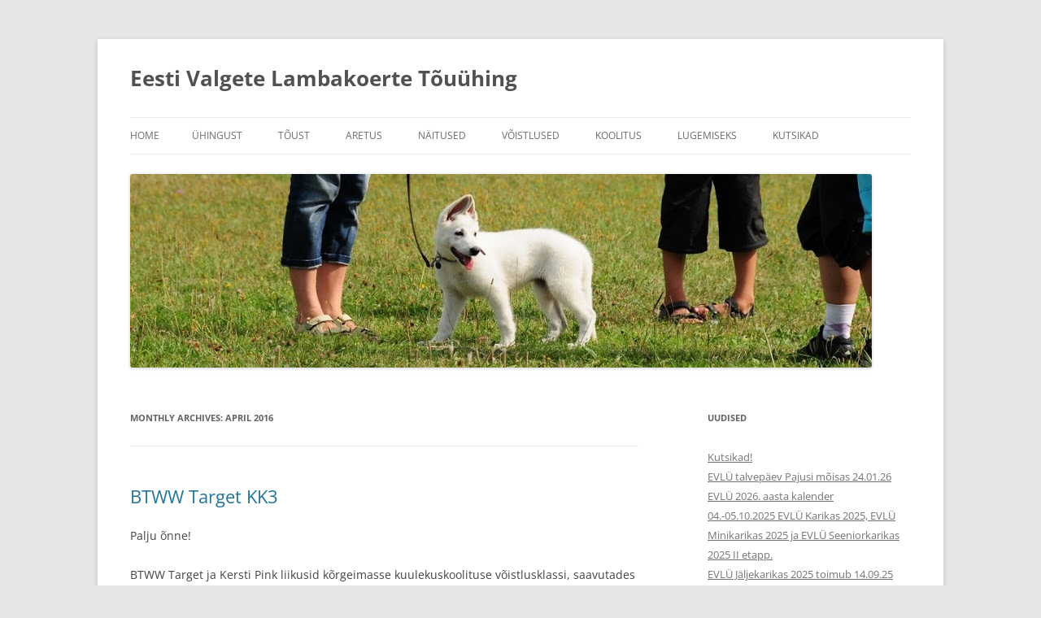

--- FILE ---
content_type: text/html; charset=UTF-8
request_url: https://valgelambakoer.ee/2016/04/
body_size: 11200
content:
<!DOCTYPE html>
<!--[if IE 7]>
<html class="ie ie7" lang="en">
<![endif]-->
<!--[if IE 8]>
<html class="ie ie8" lang="en">
<![endif]-->
<!--[if !(IE 7) & !(IE 8)]><!-->
<html lang="en">
<!--<![endif]-->
<head>
<meta charset="UTF-8" />
<meta name="viewport" content="width=device-width, initial-scale=1.0" />
<title>April | 2016 | Eesti Valgete Lambakoerte Tõuühing</title>
<link rel="profile" href="https://gmpg.org/xfn/11" />
<link rel="pingback" href="https://valgelambakoer.ee/xmlrpc.php">
<!--[if lt IE 9]>
<script src="https://valgelambakoer.ee/wp-content/themes/twentytwelve/js/html5.js?ver=3.7.0" type="text/javascript"></script>
<![endif]-->
<meta name='robots' content='max-image-preview:large' />
	<style>img:is([sizes="auto" i], [sizes^="auto," i]) { contain-intrinsic-size: 3000px 1500px }</style>
	<link rel="alternate" type="application/rss+xml" title="Eesti Valgete Lambakoerte Tõuühing &raquo; Feed" href="https://valgelambakoer.ee/feed/" />
<link rel="alternate" type="application/rss+xml" title="Eesti Valgete Lambakoerte Tõuühing &raquo; Comments Feed" href="https://valgelambakoer.ee/comments/feed/" />
<script type="text/javascript">
/* <![CDATA[ */
window._wpemojiSettings = {"baseUrl":"https:\/\/s.w.org\/images\/core\/emoji\/15.0.3\/72x72\/","ext":".png","svgUrl":"https:\/\/s.w.org\/images\/core\/emoji\/15.0.3\/svg\/","svgExt":".svg","source":{"concatemoji":"https:\/\/valgelambakoer.ee\/wp-includes\/js\/wp-emoji-release.min.js?ver=6.7.2"}};
/*! This file is auto-generated */
!function(i,n){var o,s,e;function c(e){try{var t={supportTests:e,timestamp:(new Date).valueOf()};sessionStorage.setItem(o,JSON.stringify(t))}catch(e){}}function p(e,t,n){e.clearRect(0,0,e.canvas.width,e.canvas.height),e.fillText(t,0,0);var t=new Uint32Array(e.getImageData(0,0,e.canvas.width,e.canvas.height).data),r=(e.clearRect(0,0,e.canvas.width,e.canvas.height),e.fillText(n,0,0),new Uint32Array(e.getImageData(0,0,e.canvas.width,e.canvas.height).data));return t.every(function(e,t){return e===r[t]})}function u(e,t,n){switch(t){case"flag":return n(e,"\ud83c\udff3\ufe0f\u200d\u26a7\ufe0f","\ud83c\udff3\ufe0f\u200b\u26a7\ufe0f")?!1:!n(e,"\ud83c\uddfa\ud83c\uddf3","\ud83c\uddfa\u200b\ud83c\uddf3")&&!n(e,"\ud83c\udff4\udb40\udc67\udb40\udc62\udb40\udc65\udb40\udc6e\udb40\udc67\udb40\udc7f","\ud83c\udff4\u200b\udb40\udc67\u200b\udb40\udc62\u200b\udb40\udc65\u200b\udb40\udc6e\u200b\udb40\udc67\u200b\udb40\udc7f");case"emoji":return!n(e,"\ud83d\udc26\u200d\u2b1b","\ud83d\udc26\u200b\u2b1b")}return!1}function f(e,t,n){var r="undefined"!=typeof WorkerGlobalScope&&self instanceof WorkerGlobalScope?new OffscreenCanvas(300,150):i.createElement("canvas"),a=r.getContext("2d",{willReadFrequently:!0}),o=(a.textBaseline="top",a.font="600 32px Arial",{});return e.forEach(function(e){o[e]=t(a,e,n)}),o}function t(e){var t=i.createElement("script");t.src=e,t.defer=!0,i.head.appendChild(t)}"undefined"!=typeof Promise&&(o="wpEmojiSettingsSupports",s=["flag","emoji"],n.supports={everything:!0,everythingExceptFlag:!0},e=new Promise(function(e){i.addEventListener("DOMContentLoaded",e,{once:!0})}),new Promise(function(t){var n=function(){try{var e=JSON.parse(sessionStorage.getItem(o));if("object"==typeof e&&"number"==typeof e.timestamp&&(new Date).valueOf()<e.timestamp+604800&&"object"==typeof e.supportTests)return e.supportTests}catch(e){}return null}();if(!n){if("undefined"!=typeof Worker&&"undefined"!=typeof OffscreenCanvas&&"undefined"!=typeof URL&&URL.createObjectURL&&"undefined"!=typeof Blob)try{var e="postMessage("+f.toString()+"("+[JSON.stringify(s),u.toString(),p.toString()].join(",")+"));",r=new Blob([e],{type:"text/javascript"}),a=new Worker(URL.createObjectURL(r),{name:"wpTestEmojiSupports"});return void(a.onmessage=function(e){c(n=e.data),a.terminate(),t(n)})}catch(e){}c(n=f(s,u,p))}t(n)}).then(function(e){for(var t in e)n.supports[t]=e[t],n.supports.everything=n.supports.everything&&n.supports[t],"flag"!==t&&(n.supports.everythingExceptFlag=n.supports.everythingExceptFlag&&n.supports[t]);n.supports.everythingExceptFlag=n.supports.everythingExceptFlag&&!n.supports.flag,n.DOMReady=!1,n.readyCallback=function(){n.DOMReady=!0}}).then(function(){return e}).then(function(){var e;n.supports.everything||(n.readyCallback(),(e=n.source||{}).concatemoji?t(e.concatemoji):e.wpemoji&&e.twemoji&&(t(e.twemoji),t(e.wpemoji)))}))}((window,document),window._wpemojiSettings);
/* ]]> */
</script>
<style id='wp-emoji-styles-inline-css' type='text/css'>

	img.wp-smiley, img.emoji {
		display: inline !important;
		border: none !important;
		box-shadow: none !important;
		height: 1em !important;
		width: 1em !important;
		margin: 0 0.07em !important;
		vertical-align: -0.1em !important;
		background: none !important;
		padding: 0 !important;
	}
</style>
<link rel='stylesheet' id='wp-block-library-css' href='https://valgelambakoer.ee/wp-includes/css/dist/block-library/style.min.css?ver=6.7.2' type='text/css' media='all' />
<style id='wp-block-library-theme-inline-css' type='text/css'>
.wp-block-audio :where(figcaption){color:#555;font-size:13px;text-align:center}.is-dark-theme .wp-block-audio :where(figcaption){color:#ffffffa6}.wp-block-audio{margin:0 0 1em}.wp-block-code{border:1px solid #ccc;border-radius:4px;font-family:Menlo,Consolas,monaco,monospace;padding:.8em 1em}.wp-block-embed :where(figcaption){color:#555;font-size:13px;text-align:center}.is-dark-theme .wp-block-embed :where(figcaption){color:#ffffffa6}.wp-block-embed{margin:0 0 1em}.blocks-gallery-caption{color:#555;font-size:13px;text-align:center}.is-dark-theme .blocks-gallery-caption{color:#ffffffa6}:root :where(.wp-block-image figcaption){color:#555;font-size:13px;text-align:center}.is-dark-theme :root :where(.wp-block-image figcaption){color:#ffffffa6}.wp-block-image{margin:0 0 1em}.wp-block-pullquote{border-bottom:4px solid;border-top:4px solid;color:currentColor;margin-bottom:1.75em}.wp-block-pullquote cite,.wp-block-pullquote footer,.wp-block-pullquote__citation{color:currentColor;font-size:.8125em;font-style:normal;text-transform:uppercase}.wp-block-quote{border-left:.25em solid;margin:0 0 1.75em;padding-left:1em}.wp-block-quote cite,.wp-block-quote footer{color:currentColor;font-size:.8125em;font-style:normal;position:relative}.wp-block-quote:where(.has-text-align-right){border-left:none;border-right:.25em solid;padding-left:0;padding-right:1em}.wp-block-quote:where(.has-text-align-center){border:none;padding-left:0}.wp-block-quote.is-large,.wp-block-quote.is-style-large,.wp-block-quote:where(.is-style-plain){border:none}.wp-block-search .wp-block-search__label{font-weight:700}.wp-block-search__button{border:1px solid #ccc;padding:.375em .625em}:where(.wp-block-group.has-background){padding:1.25em 2.375em}.wp-block-separator.has-css-opacity{opacity:.4}.wp-block-separator{border:none;border-bottom:2px solid;margin-left:auto;margin-right:auto}.wp-block-separator.has-alpha-channel-opacity{opacity:1}.wp-block-separator:not(.is-style-wide):not(.is-style-dots){width:100px}.wp-block-separator.has-background:not(.is-style-dots){border-bottom:none;height:1px}.wp-block-separator.has-background:not(.is-style-wide):not(.is-style-dots){height:2px}.wp-block-table{margin:0 0 1em}.wp-block-table td,.wp-block-table th{word-break:normal}.wp-block-table :where(figcaption){color:#555;font-size:13px;text-align:center}.is-dark-theme .wp-block-table :where(figcaption){color:#ffffffa6}.wp-block-video :where(figcaption){color:#555;font-size:13px;text-align:center}.is-dark-theme .wp-block-video :where(figcaption){color:#ffffffa6}.wp-block-video{margin:0 0 1em}:root :where(.wp-block-template-part.has-background){margin-bottom:0;margin-top:0;padding:1.25em 2.375em}
</style>
<style id='classic-theme-styles-inline-css' type='text/css'>
/*! This file is auto-generated */
.wp-block-button__link{color:#fff;background-color:#32373c;border-radius:9999px;box-shadow:none;text-decoration:none;padding:calc(.667em + 2px) calc(1.333em + 2px);font-size:1.125em}.wp-block-file__button{background:#32373c;color:#fff;text-decoration:none}
</style>
<style id='global-styles-inline-css' type='text/css'>
:root{--wp--preset--aspect-ratio--square: 1;--wp--preset--aspect-ratio--4-3: 4/3;--wp--preset--aspect-ratio--3-4: 3/4;--wp--preset--aspect-ratio--3-2: 3/2;--wp--preset--aspect-ratio--2-3: 2/3;--wp--preset--aspect-ratio--16-9: 16/9;--wp--preset--aspect-ratio--9-16: 9/16;--wp--preset--color--black: #000000;--wp--preset--color--cyan-bluish-gray: #abb8c3;--wp--preset--color--white: #fff;--wp--preset--color--pale-pink: #f78da7;--wp--preset--color--vivid-red: #cf2e2e;--wp--preset--color--luminous-vivid-orange: #ff6900;--wp--preset--color--luminous-vivid-amber: #fcb900;--wp--preset--color--light-green-cyan: #7bdcb5;--wp--preset--color--vivid-green-cyan: #00d084;--wp--preset--color--pale-cyan-blue: #8ed1fc;--wp--preset--color--vivid-cyan-blue: #0693e3;--wp--preset--color--vivid-purple: #9b51e0;--wp--preset--color--blue: #21759b;--wp--preset--color--dark-gray: #444;--wp--preset--color--medium-gray: #9f9f9f;--wp--preset--color--light-gray: #e6e6e6;--wp--preset--gradient--vivid-cyan-blue-to-vivid-purple: linear-gradient(135deg,rgba(6,147,227,1) 0%,rgb(155,81,224) 100%);--wp--preset--gradient--light-green-cyan-to-vivid-green-cyan: linear-gradient(135deg,rgb(122,220,180) 0%,rgb(0,208,130) 100%);--wp--preset--gradient--luminous-vivid-amber-to-luminous-vivid-orange: linear-gradient(135deg,rgba(252,185,0,1) 0%,rgba(255,105,0,1) 100%);--wp--preset--gradient--luminous-vivid-orange-to-vivid-red: linear-gradient(135deg,rgba(255,105,0,1) 0%,rgb(207,46,46) 100%);--wp--preset--gradient--very-light-gray-to-cyan-bluish-gray: linear-gradient(135deg,rgb(238,238,238) 0%,rgb(169,184,195) 100%);--wp--preset--gradient--cool-to-warm-spectrum: linear-gradient(135deg,rgb(74,234,220) 0%,rgb(151,120,209) 20%,rgb(207,42,186) 40%,rgb(238,44,130) 60%,rgb(251,105,98) 80%,rgb(254,248,76) 100%);--wp--preset--gradient--blush-light-purple: linear-gradient(135deg,rgb(255,206,236) 0%,rgb(152,150,240) 100%);--wp--preset--gradient--blush-bordeaux: linear-gradient(135deg,rgb(254,205,165) 0%,rgb(254,45,45) 50%,rgb(107,0,62) 100%);--wp--preset--gradient--luminous-dusk: linear-gradient(135deg,rgb(255,203,112) 0%,rgb(199,81,192) 50%,rgb(65,88,208) 100%);--wp--preset--gradient--pale-ocean: linear-gradient(135deg,rgb(255,245,203) 0%,rgb(182,227,212) 50%,rgb(51,167,181) 100%);--wp--preset--gradient--electric-grass: linear-gradient(135deg,rgb(202,248,128) 0%,rgb(113,206,126) 100%);--wp--preset--gradient--midnight: linear-gradient(135deg,rgb(2,3,129) 0%,rgb(40,116,252) 100%);--wp--preset--font-size--small: 13px;--wp--preset--font-size--medium: 20px;--wp--preset--font-size--large: 36px;--wp--preset--font-size--x-large: 42px;--wp--preset--spacing--20: 0.44rem;--wp--preset--spacing--30: 0.67rem;--wp--preset--spacing--40: 1rem;--wp--preset--spacing--50: 1.5rem;--wp--preset--spacing--60: 2.25rem;--wp--preset--spacing--70: 3.38rem;--wp--preset--spacing--80: 5.06rem;--wp--preset--shadow--natural: 6px 6px 9px rgba(0, 0, 0, 0.2);--wp--preset--shadow--deep: 12px 12px 50px rgba(0, 0, 0, 0.4);--wp--preset--shadow--sharp: 6px 6px 0px rgba(0, 0, 0, 0.2);--wp--preset--shadow--outlined: 6px 6px 0px -3px rgba(255, 255, 255, 1), 6px 6px rgba(0, 0, 0, 1);--wp--preset--shadow--crisp: 6px 6px 0px rgba(0, 0, 0, 1);}:where(.is-layout-flex){gap: 0.5em;}:where(.is-layout-grid){gap: 0.5em;}body .is-layout-flex{display: flex;}.is-layout-flex{flex-wrap: wrap;align-items: center;}.is-layout-flex > :is(*, div){margin: 0;}body .is-layout-grid{display: grid;}.is-layout-grid > :is(*, div){margin: 0;}:where(.wp-block-columns.is-layout-flex){gap: 2em;}:where(.wp-block-columns.is-layout-grid){gap: 2em;}:where(.wp-block-post-template.is-layout-flex){gap: 1.25em;}:where(.wp-block-post-template.is-layout-grid){gap: 1.25em;}.has-black-color{color: var(--wp--preset--color--black) !important;}.has-cyan-bluish-gray-color{color: var(--wp--preset--color--cyan-bluish-gray) !important;}.has-white-color{color: var(--wp--preset--color--white) !important;}.has-pale-pink-color{color: var(--wp--preset--color--pale-pink) !important;}.has-vivid-red-color{color: var(--wp--preset--color--vivid-red) !important;}.has-luminous-vivid-orange-color{color: var(--wp--preset--color--luminous-vivid-orange) !important;}.has-luminous-vivid-amber-color{color: var(--wp--preset--color--luminous-vivid-amber) !important;}.has-light-green-cyan-color{color: var(--wp--preset--color--light-green-cyan) !important;}.has-vivid-green-cyan-color{color: var(--wp--preset--color--vivid-green-cyan) !important;}.has-pale-cyan-blue-color{color: var(--wp--preset--color--pale-cyan-blue) !important;}.has-vivid-cyan-blue-color{color: var(--wp--preset--color--vivid-cyan-blue) !important;}.has-vivid-purple-color{color: var(--wp--preset--color--vivid-purple) !important;}.has-black-background-color{background-color: var(--wp--preset--color--black) !important;}.has-cyan-bluish-gray-background-color{background-color: var(--wp--preset--color--cyan-bluish-gray) !important;}.has-white-background-color{background-color: var(--wp--preset--color--white) !important;}.has-pale-pink-background-color{background-color: var(--wp--preset--color--pale-pink) !important;}.has-vivid-red-background-color{background-color: var(--wp--preset--color--vivid-red) !important;}.has-luminous-vivid-orange-background-color{background-color: var(--wp--preset--color--luminous-vivid-orange) !important;}.has-luminous-vivid-amber-background-color{background-color: var(--wp--preset--color--luminous-vivid-amber) !important;}.has-light-green-cyan-background-color{background-color: var(--wp--preset--color--light-green-cyan) !important;}.has-vivid-green-cyan-background-color{background-color: var(--wp--preset--color--vivid-green-cyan) !important;}.has-pale-cyan-blue-background-color{background-color: var(--wp--preset--color--pale-cyan-blue) !important;}.has-vivid-cyan-blue-background-color{background-color: var(--wp--preset--color--vivid-cyan-blue) !important;}.has-vivid-purple-background-color{background-color: var(--wp--preset--color--vivid-purple) !important;}.has-black-border-color{border-color: var(--wp--preset--color--black) !important;}.has-cyan-bluish-gray-border-color{border-color: var(--wp--preset--color--cyan-bluish-gray) !important;}.has-white-border-color{border-color: var(--wp--preset--color--white) !important;}.has-pale-pink-border-color{border-color: var(--wp--preset--color--pale-pink) !important;}.has-vivid-red-border-color{border-color: var(--wp--preset--color--vivid-red) !important;}.has-luminous-vivid-orange-border-color{border-color: var(--wp--preset--color--luminous-vivid-orange) !important;}.has-luminous-vivid-amber-border-color{border-color: var(--wp--preset--color--luminous-vivid-amber) !important;}.has-light-green-cyan-border-color{border-color: var(--wp--preset--color--light-green-cyan) !important;}.has-vivid-green-cyan-border-color{border-color: var(--wp--preset--color--vivid-green-cyan) !important;}.has-pale-cyan-blue-border-color{border-color: var(--wp--preset--color--pale-cyan-blue) !important;}.has-vivid-cyan-blue-border-color{border-color: var(--wp--preset--color--vivid-cyan-blue) !important;}.has-vivid-purple-border-color{border-color: var(--wp--preset--color--vivid-purple) !important;}.has-vivid-cyan-blue-to-vivid-purple-gradient-background{background: var(--wp--preset--gradient--vivid-cyan-blue-to-vivid-purple) !important;}.has-light-green-cyan-to-vivid-green-cyan-gradient-background{background: var(--wp--preset--gradient--light-green-cyan-to-vivid-green-cyan) !important;}.has-luminous-vivid-amber-to-luminous-vivid-orange-gradient-background{background: var(--wp--preset--gradient--luminous-vivid-amber-to-luminous-vivid-orange) !important;}.has-luminous-vivid-orange-to-vivid-red-gradient-background{background: var(--wp--preset--gradient--luminous-vivid-orange-to-vivid-red) !important;}.has-very-light-gray-to-cyan-bluish-gray-gradient-background{background: var(--wp--preset--gradient--very-light-gray-to-cyan-bluish-gray) !important;}.has-cool-to-warm-spectrum-gradient-background{background: var(--wp--preset--gradient--cool-to-warm-spectrum) !important;}.has-blush-light-purple-gradient-background{background: var(--wp--preset--gradient--blush-light-purple) !important;}.has-blush-bordeaux-gradient-background{background: var(--wp--preset--gradient--blush-bordeaux) !important;}.has-luminous-dusk-gradient-background{background: var(--wp--preset--gradient--luminous-dusk) !important;}.has-pale-ocean-gradient-background{background: var(--wp--preset--gradient--pale-ocean) !important;}.has-electric-grass-gradient-background{background: var(--wp--preset--gradient--electric-grass) !important;}.has-midnight-gradient-background{background: var(--wp--preset--gradient--midnight) !important;}.has-small-font-size{font-size: var(--wp--preset--font-size--small) !important;}.has-medium-font-size{font-size: var(--wp--preset--font-size--medium) !important;}.has-large-font-size{font-size: var(--wp--preset--font-size--large) !important;}.has-x-large-font-size{font-size: var(--wp--preset--font-size--x-large) !important;}
:where(.wp-block-post-template.is-layout-flex){gap: 1.25em;}:where(.wp-block-post-template.is-layout-grid){gap: 1.25em;}
:where(.wp-block-columns.is-layout-flex){gap: 2em;}:where(.wp-block-columns.is-layout-grid){gap: 2em;}
:root :where(.wp-block-pullquote){font-size: 1.5em;line-height: 1.6;}
</style>
<link rel='stylesheet' id='twentytwelve-fonts-css' href='https://valgelambakoer.ee/wp-content/themes/twentytwelve/fonts/font-open-sans.css?ver=20230328' type='text/css' media='all' />
<link rel='stylesheet' id='twentytwelve-style-css' href='https://valgelambakoer.ee/wp-content/themes/twentytwelve/style.css?ver=20241112' type='text/css' media='all' />
<link rel='stylesheet' id='twentytwelve-block-style-css' href='https://valgelambakoer.ee/wp-content/themes/twentytwelve/css/blocks.css?ver=20240812' type='text/css' media='all' />
<!--[if lt IE 9]>
<link rel='stylesheet' id='twentytwelve-ie-css' href='https://valgelambakoer.ee/wp-content/themes/twentytwelve/css/ie.css?ver=20240722' type='text/css' media='all' />
<![endif]-->
<script type="text/javascript" src="https://valgelambakoer.ee/wp-includes/js/jquery/jquery.min.js?ver=3.7.1" id="jquery-core-js"></script>
<script type="text/javascript" src="https://valgelambakoer.ee/wp-includes/js/jquery/jquery-migrate.min.js?ver=3.4.1" id="jquery-migrate-js"></script>
<script type="text/javascript" src="https://valgelambakoer.ee/wp-content/themes/twentytwelve/js/navigation.js?ver=20141205" id="twentytwelve-navigation-js" defer="defer" data-wp-strategy="defer"></script>
<link rel="https://api.w.org/" href="https://valgelambakoer.ee/wp-json/" /><link rel="EditURI" type="application/rsd+xml" title="RSD" href="https://valgelambakoer.ee/xmlrpc.php?rsd" />
<meta name="generator" content="WordPress 6.7.2" />
</head>

<body class="archive date wp-embed-responsive custom-font-enabled">
<div id="page" class="hfeed site">
	<header id="masthead" class="site-header">
		<hgroup>
			<h1 class="site-title"><a href="https://valgelambakoer.ee/" rel="home">Eesti Valgete Lambakoerte Tõuühing</a></h1>
			<h2 class="site-description"></h2>
		</hgroup>

		<nav id="site-navigation" class="main-navigation">
			<button class="menu-toggle">Menu</button>
			<a class="assistive-text" href="#content">Skip to content</a>
			<div class="nav-menu"><ul>
<li ><a href="https://valgelambakoer.ee/">Home</a></li><li class="page_item page-item-2 page_item_has_children"><a href="https://valgelambakoer.ee/demoleht/">ÜHINGUST</a>
<ul class='children'>
	<li class="page_item page-item-48"><a href="https://valgelambakoer.ee/demoleht/kontaktid/">Kontaktid</a></li>
	<li class="page_item page-item-50"><a href="https://valgelambakoer.ee/demoleht/liikmed/">Liikmed</a></li>
	<li class="page_item page-item-52"><a href="https://valgelambakoer.ee/demoleht/liikmeks-astumine/">Liikmeks astumine</a></li>
	<li class="page_item page-item-3690"><a href="https://valgelambakoer.ee/demoleht/malestame/">MÄLESTAME</a></li>
	<li class="page_item page-item-57"><a href="https://valgelambakoer.ee/demoleht/sponsor-hills-science-plan/">Sponsor &#8211; Farimina</a></li>
	<li class="page_item page-item-355"><a href="https://valgelambakoer.ee/demoleht/uhingu-pohikiri/">Ühingu põhikiri</a></li>
	<li class="page_item page-item-54"><a href="https://valgelambakoer.ee/demoleht/liikmemaks/">Liikme eelised</a></li>
	<li class="page_item page-item-1465"><a href="https://valgelambakoer.ee/demoleht/liikmemaks-2/">Liikmemaks</a></li>
	<li class="page_item page-item-1517"><a href="https://valgelambakoer.ee/demoleht/kasulikud-lingid/">Kasulikud lingid</a></li>
</ul>
</li>
<li class="page_item page-item-21 page_item_has_children"><a href="https://valgelambakoer.ee/toust/">TÕUST</a>
<ul class='children'>
	<li class="page_item page-item-44"><a href="https://valgelambakoer.ee/toust/tou-ajalugu/">Tõu ajalugu</a></li>
	<li class="page_item page-item-31"><a href="https://valgelambakoer.ee/toust/toustandard/">Tõustandard</a></li>
</ul>
</li>
<li class="page_item page-item-42 page_item_has_children"><a href="https://valgelambakoer.ee/aretus/">ARETUS</a>
<ul class='children'>
	<li class="page_item page-item-61"><a href="https://valgelambakoer.ee/aretus/aretusnouded/">Aretusnõuded</a></li>
	<li class="page_item page-item-5696"><a href="https://valgelambakoer.ee/aretus/kennelid/">KENNELID</a></li>
	<li class="page_item page-item-2298"><a href="https://valgelambakoer.ee/aretus/paberitega-voi-paberiteta-kutsikas/">Paberitega või paberiteta kutsikas</a></li>
	<li class="page_item page-item-2986 page_item_has_children"><a href="https://valgelambakoer.ee/aretus/aretsueeskiri/">Aretuseeskiri</a>
	<ul class='children'>
		<li class="page_item page-item-6653"><a href="https://valgelambakoer.ee/aretus/aretsueeskiri/aretuseeskiri-2023-2028/">Aretuseeskiri 2023 &#8211; 2028</a></li>
		<li class="page_item page-item-2990"><a href="https://valgelambakoer.ee/aretus/aretsueeskiri/aretsueeskiri-2018-2022/">Aretsueeskiri 2018 &#8211; 2022</a></li>
		<li class="page_item page-item-2988"><a href="https://valgelambakoer.ee/aretus/aretsueeskiri/aretsueeskiri-2013-2017/">Aretsueeskiri 2013 &#8211; 2017</a></li>
	</ul>
</li>
</ul>
</li>
<li class="page_item page-item-369 page_item_has_children"><a href="https://valgelambakoer.ee/naitused/">NÄITUSED</a>
<ul class='children'>
	<li class="page_item page-item-736"><a href="https://valgelambakoer.ee/naitused/tsempionid/">Tšempionid</a></li>
	<li class="page_item page-item-646 page_item_has_children"><a href="https://valgelambakoer.ee/naitused/erinaitus-evlu-klubi-voitja/">Erinäitus EVLÜ KLUBI VÕITJA</a>
	<ul class='children'>
		<li class="page_item page-item-6822"><a href="https://valgelambakoer.ee/naitused/erinaitus-evlu-klubi-voitja/evlu-klubi-voitja-2023/">EVLÜ Klubi Võitja 2023</a></li>
		<li class="page_item page-item-7192"><a href="https://valgelambakoer.ee/naitused/erinaitus-evlu-klubi-voitja/klubi-voitja-2024/">EVLÜ KLUBI VÕITJA 2024</a></li>
		<li class="page_item page-item-7890"><a href="https://valgelambakoer.ee/naitused/erinaitus-evlu-klubi-voitja/evlu-klubi-voitja-2025/">EVLÜ Klubi Võitja 2025</a></li>
		<li class="page_item page-item-6015"><a href="https://valgelambakoer.ee/naitused/erinaitus-evlu-klubi-voitja/evlu-klubi-voitja-2022/">EVLÜ KLUBI VÕITJA 2022</a></li>
		<li class="page_item page-item-738"><a href="https://valgelambakoer.ee/naitused/erinaitus-evlu-klubi-voitja/klubi-voitjad/">Klubi võitjad</a></li>
	</ul>
</li>
</ul>
</li>
<li class="page_item page-item-371 page_item_has_children"><a href="https://valgelambakoer.ee/voistlused/">VÕISTLUSED</a>
<ul class='children'>
	<li class="page_item page-item-5541 page_item_has_children"><a href="https://valgelambakoer.ee/voistlused/jaljekarikas/">JÄLJEKARIKAS</a>
	<ul class='children'>
		<li class="page_item page-item-7985"><a href="https://valgelambakoer.ee/voistlused/jaljekarikas/jaljekarikas-2025/">Jäljekarikas 2025</a></li>
		<li class="page_item page-item-7626"><a href="https://valgelambakoer.ee/voistlused/jaljekarikas/jaljekuningad/">JÄLJEKUNINGAD</a></li>
		<li class="page_item page-item-7187"><a href="https://valgelambakoer.ee/voistlused/jaljekarikas/jaljekarikas-2024/">JÄLJEKARIKAS 2024</a></li>
	</ul>
</li>
	<li class="page_item page-item-7768"><a href="https://valgelambakoer.ee/voistlused/pjk-meister/">PJK Meister</a></li>
	<li class="page_item page-item-4304"><a href="https://valgelambakoer.ee/voistlused/rallikuulekus/">Rallikuulekus</a></li>
	<li class="page_item page-item-4302"><a href="https://valgelambakoer.ee/voistlused/veokoerasport/">Veokoerasport</a></li>
	<li class="page_item page-item-706 page_item_has_children"><a href="https://valgelambakoer.ee/voistlused/karikasari/">KARIKASARI</a>
	<ul class='children'>
		<li class="page_item page-item-7749"><a href="https://valgelambakoer.ee/voistlused/karikasari/karikasari-2025/">Karikasari 2025</a></li>
		<li class="page_item page-item-709"><a href="https://valgelambakoer.ee/voistlused/karikasari/evlu-karikas-statuut/">EVLÜ KARIKAS statuut</a></li>
		<li class="page_item page-item-7185"><a href="https://valgelambakoer.ee/voistlused/karikasari/karikasari-2024/">KARIKASARI 2024</a></li>
		<li class="page_item page-item-712"><a href="https://valgelambakoer.ee/voistlused/karikasari/evlu-minikarikas-statuut/">EVLÜ MINIKARIKAS statuut</a></li>
		<li class="page_item page-item-2312"><a href="https://valgelambakoer.ee/voistlused/karikasari/evlu-seeniorkarikas-statuut/">EVLÜ Seeniorkarikas statuut</a></li>
		<li class="page_item page-item-1348"><a href="https://valgelambakoer.ee/voistlused/karikasari/evlu-valged-voitjad/">EVLÜ Valged Võitjad</a></li>
	</ul>
</li>
	<li class="page_item page-item-1036 page_item_has_children"><a href="https://valgelambakoer.ee/voistlused/sk-meister/">SK MEISTER</a>
	<ul class='children'>
		<li class="page_item page-item-1405"><a href="https://valgelambakoer.ee/voistlused/sk-meister/sk-meistrid/">EVLÜ SK MEISTRID</a></li>
		<li class="page_item page-item-1038"><a href="https://valgelambakoer.ee/voistlused/sk-meister/sk-meister-statuut/">SK MEISTER statuut</a></li>
	</ul>
</li>
	<li class="page_item page-item-1043 page_item_has_children"><a href="https://valgelambakoer.ee/voistlused/hobijalje-meister/">HOBIJÄLJE MEISTER</a>
	<ul class='children'>
		<li class="page_item page-item-7916"><a href="https://valgelambakoer.ee/voistlused/hobijalje-meister/evlu-hobijalje-meister-2025/">EVLÜ Hobijälje Meister 2025</a></li>
		<li class="page_item page-item-6165"><a href="https://valgelambakoer.ee/voistlused/hobijalje-meister/evlu-hobijalje-meistrid/">EVLÜ Hobijälje Meistrid</a></li>
		<li class="page_item page-item-7189"><a href="https://valgelambakoer.ee/voistlused/hobijalje-meister/hobijalje-meister-2024/">HOBIJÄLJE MEISTER 2024</a></li>
		<li class="page_item page-item-1045"><a href="https://valgelambakoer.ee/voistlused/hobijalje-meister/hobijalje-meister-statuut/">HOBIJÄLJE MEISTER statuut</a></li>
	</ul>
</li>
	<li class="page_item page-item-1351"><a href="https://valgelambakoer.ee/voistlused/ipo-fh-mm-2015/">IPO-FH-MM 2015</a></li>
</ul>
</li>
<li class="page_item page-item-246 page_item_has_children"><a href="https://valgelambakoer.ee/koolitus/">KOOLITUS</a>
<ul class='children'>
	<li class="page_item page-item-250 page_item_has_children"><a href="https://valgelambakoer.ee/koolitus/eeskirjad-ja-juhendid/">Eeskirjad ja juhendid</a>
	<ul class='children'>
		<li class="page_item page-item-5537"><a href="https://valgelambakoer.ee/koolitus/eeskirjad-ja-juhendid/evlu-jaljekarikas-statuut/">EVLÜ JÄLJEKARIKA STATUUT</a></li>
		<li class="page_item page-item-7791"><a href="https://valgelambakoer.ee/koolitus/eeskirjad-ja-juhendid/evlu-pjk-meister-statuut/">EVLÜ PJK Meister statuut</a></li>
		<li class="page_item page-item-2708"><a href="https://valgelambakoer.ee/koolitus/eeskirjad-ja-juhendid/hobijalje-statuut/">Hobijälje statuut</a></li>
		<li class="page_item page-item-1683"><a href="https://valgelambakoer.ee/koolitus/eeskirjad-ja-juhendid/noorkoerte-kuulekuse-eeskiri/">Noorkoerte kuulekuse eeskiri</a></li>
		<li class="page_item page-item-2314"><a href="https://valgelambakoer.ee/koolitus/eeskirjad-ja-juhendid/seeniorkarika-voistlusjuhend/">Seeniorkarika võistlusjuhend</a></li>
	</ul>
</li>
	<li class="page_item page-item-254"><a href="https://valgelambakoer.ee/koolitus/koolitajate-andmed/">Koolitajate andmed</a></li>
	<li class="page_item page-item-2192"><a href="https://valgelambakoer.ee/koolitus/uhingu-liikmetest-koolitajad/">Ühingu liikmetest koolitajad</a></li>
</ul>
</li>
<li class="page_item page-item-2981 page_item_has_children"><a href="https://valgelambakoer.ee/lugemiseks/">Lugemiseks</a>
<ul class='children'>
	<li class="page_item page-item-2983"><a href="https://valgelambakoer.ee/lugemiseks/see-ei-olnud-plaan-vaid-unistus/">See ei olnud plaan, vaid unistus</a></li>
</ul>
</li>
<li class="page_item page-item-367 page_item_has_children"><a href="https://valgelambakoer.ee/kutsikad/">KUTSIKAD</a>
<ul class='children'>
	<li class="page_item page-item-2300"><a href="https://valgelambakoer.ee/kutsikad/paberitega-voi-paberiteta-kutsikas/">Paberitega või paberiteta kutsikas</a></li>
</ul>
</li>
</ul></div>
		</nav><!-- #site-navigation -->

				<a href="https://valgelambakoer.ee/"><img src="https://valgelambakoer.ee/wp-content/uploads/2015/11/cropped-DSC_2636.jpg" width="912" height="238" alt="Eesti Valgete Lambakoerte Tõuühing" class="header-image" srcset="https://valgelambakoer.ee/wp-content/uploads/2015/11/cropped-DSC_2636.jpg 912w, https://valgelambakoer.ee/wp-content/uploads/2015/11/cropped-DSC_2636-300x78.jpg 300w, https://valgelambakoer.ee/wp-content/uploads/2015/11/cropped-DSC_2636-624x163.jpg 624w" sizes="(max-width: 912px) 100vw, 912px" decoding="async" fetchpriority="high" /></a>
			</header><!-- #masthead -->

	<div id="main" class="wrapper">

	<section id="primary" class="site-content">
		<div id="content" role="main">

					<header class="archive-header">
				<h1 class="archive-title">
				Monthly Archives: <span>April 2016</span>				</h1>
			</header><!-- .archive-header -->

			
	<article id="post-1739" class="post-1739 post type-post status-publish format-standard hentry category-voistlused tag-kuulekuskoolitus tag-voistlused">
				<header class="entry-header">
			
						<h1 class="entry-title">
				<a href="https://valgelambakoer.ee/2016/04/30/1739/" rel="bookmark">BTWW Target KK3</a>
			</h1>
								</header><!-- .entry-header -->

				<div class="entry-content">
			<p>Palju õnne!</p>
<p>BTWW Target ja Kersti Pink liikusid kõrgeimasse kuulekuskoolituse võistlusklassi, saavutades 30.04.2016 Kuressaares koerteklubi Aktiiv kuulekuskoolituse võistlusel KK3 klassis 2.koha. Kohtunik oli Kaja Koor.</p>
<p><a href="http://valgelambakoer.ee/wp-content/uploads/2016/04/13103400_963226643795769_1538103549756054421_n.jpg"><img decoding="async" class="alignnone size-medium wp-image-1740" src="http://valgelambakoer.ee/wp-content/uploads/2016/04/13103400_963226643795769_1538103549756054421_n-300x225.jpg" alt="13103400_963226643795769_1538103549756054421_n" width="300" height="225" srcset="https://valgelambakoer.ee/wp-content/uploads/2016/04/13103400_963226643795769_1538103549756054421_n-300x225.jpg 300w, https://valgelambakoer.ee/wp-content/uploads/2016/04/13103400_963226643795769_1538103549756054421_n-624x468.jpg 624w, https://valgelambakoer.ee/wp-content/uploads/2016/04/13103400_963226643795769_1538103549756054421_n.jpg 960w" sizes="(max-width: 300px) 100vw, 300px" /></a></p>
					</div><!-- .entry-content -->
		
		<footer class="entry-meta">
			This entry was posted in <a href="https://valgelambakoer.ee/category/voistlused/" rel="category tag">Võistlused</a> and tagged <a href="https://valgelambakoer.ee/tag/kuulekuskoolitus/" rel="tag">kuulekuskoolitus</a>, <a href="https://valgelambakoer.ee/tag/voistlused/" rel="tag">võistlused</a> on <a href="https://valgelambakoer.ee/2016/04/30/1739/" title="10:22" rel="bookmark"><time class="entry-date" datetime="2016-04-30T22:22:35+03:00">30. Apr 2016</time></a><span class="by-author"> by <span class="author vcard"><a class="url fn n" href="https://valgelambakoer.ee/author/kadi/" title="View all posts by Kadi Kreis" rel="author">Kadi Kreis</a></span></span>.								</footer><!-- .entry-meta -->
	</article><!-- #post -->

	<article id="post-1731" class="post-1731 post type-post status-publish format-standard hentry category-uudised category-voistlused tag-maa-ala-otsing tag-voistlused">
				<header class="entry-header">
			
						<h1 class="entry-title">
				<a href="https://valgelambakoer.ee/2016/04/24/eesti-meitrivoistlused-maa-ala-otsingus/" rel="bookmark">Eesti Meitrivõistlused maa-ala otsingus</a>
			</h1>
								</header><!-- .entry-header -->

				<div class="entry-content">
			<div class="" data-block="true" data-editor="f3ijd" data-offset-key="1uh4q-0-0">
<div class="_1mf _1mj" data-offset-key="1uh4q-0-0">23.-24.aprill 2016 toimusid esimesed Eesti Meistrivõistlused maa-ala otsingus.</div>
<div class="_1mf _1mj" data-offset-key="1uh4q-0-0">White Gold Dream Alfix ja Margot Luukas pälvisid 5. koha tulemusega RH-FL B, 252 punkti ja hinde &#8220;hea&#8221;. Kohtunik oli Marko Brucan Sloveeniast.</div>
<div class="_1mf _1mj" data-offset-key="1uh4q-0-0">Palju õnne!</div>
<div class="_1mf _1mj" data-offset-key="1uh4q-0-0"></div>
</div>
<div class="_1mf _1mj" data-offset-key="1uh4q-0-0"><a href="http://valgelambakoer.ee/wp-content/uploads/2016/04/13071833_952096404843435_3617816530091389142_o.jpg"><img decoding="async" class="alignnone size-medium wp-image-1732" src="http://valgelambakoer.ee/wp-content/uploads/2016/04/13071833_952096404843435_3617816530091389142_o-300x199.jpg" alt="13071833_952096404843435_3617816530091389142_o" width="300" height="199" srcset="https://valgelambakoer.ee/wp-content/uploads/2016/04/13071833_952096404843435_3617816530091389142_o-300x199.jpg 300w, https://valgelambakoer.ee/wp-content/uploads/2016/04/13071833_952096404843435_3617816530091389142_o-1024x680.jpg 1024w, https://valgelambakoer.ee/wp-content/uploads/2016/04/13071833_952096404843435_3617816530091389142_o-624x415.jpg 624w, https://valgelambakoer.ee/wp-content/uploads/2016/04/13071833_952096404843435_3617816530091389142_o.jpg 1600w" sizes="(max-width: 300px) 100vw, 300px" /></a></div>
<p>&nbsp;</p>
					</div><!-- .entry-content -->
		
		<footer class="entry-meta">
			This entry was posted in <a href="https://valgelambakoer.ee/category/uudised/" rel="category tag">Uudised</a>, <a href="https://valgelambakoer.ee/category/voistlused/" rel="category tag">Võistlused</a> and tagged <a href="https://valgelambakoer.ee/tag/maa-ala-otsing/" rel="tag">maa-ala otsing</a>, <a href="https://valgelambakoer.ee/tag/voistlused/" rel="tag">võistlused</a> on <a href="https://valgelambakoer.ee/2016/04/24/eesti-meitrivoistlused-maa-ala-otsingus/" title="09:16" rel="bookmark"><time class="entry-date" datetime="2016-04-24T21:16:36+03:00">24. Apr 2016</time></a><span class="by-author"> by <span class="author vcard"><a class="url fn n" href="https://valgelambakoer.ee/author/kadi/" title="View all posts by Kadi Kreis" rel="author">Kadi Kreis</a></span></span>.								</footer><!-- .entry-meta -->
	</article><!-- #post -->

	<article id="post-1690" class="post-1690 post type-post status-publish format-standard hentry category-karikasari category-uudised tag-evlu tag-karikasari tag-voistlused">
				<header class="entry-header">
			
						<h1 class="entry-title">
				<a href="https://valgelambakoer.ee/2016/04/22/algab-registreerimine-evlu-karikasarja-1-etapile/" rel="bookmark">Algab registreerimine EVLÜ karikasarja 1. etapile!</a>
			</h1>
								</header><!-- .entry-header -->

				<div class="entry-content">
			<p><b>EVLÜ Karikas ja Minikarikas 2016 aasta I etapp.</b></p>
<p><b>Toimumisaeg</b><span style="font-weight: 400;">: 07.05.2016 a. algusega kell 11.00</span></p>
<p><b>Toimumiskoht</b><span style="font-weight: 400;">: Tartumaa, Kärkna, Eesti Koeraspordiliidu uus treeningplats. <span style="color: #ff0000;"><a style="color: #ff0000;" href="https://drive.google.com/open?id=1xff-ODkFTaVOIf5BU9MYjU8n0SI&amp;usp=sharing">KAART</a></span></span></p>
<p><span style="color: #ff0000;">Kärkna platsi asukoht on muutunud. <span style="color: #000000;">Uus plats asub Võibla-Erala teel.</span></span></p>
<p><b>Võistlusklassid</b><span style="font-weight: 400;">: KK1, KK2, KK3. </span><span style="font-weight: 400;">Noorkoerte kuulekus astmetes 1, 2 ja 3 <a href="http://valgelambakoer.ee/koolitus/eeskirjad-ja-juhendid/noorkoerte-kuulekuse-eeskiri/">(EESKIRI)</a>.</span></p>
<p><b>Kohtunik</b><span style="font-weight: 400;">: Marika Mikk</span></p>
<p><b>Osalustasud:</b></p>
<p><b>Karikas</b><span style="font-weight: 400;">: EVLÜ liikmele 14 eurot, mitteliikmele 19 eurot.</span></p>
<p><b>Minikarikas</b><span style="font-weight: 400;">: EVLÜ liikmele 5 eurot, mitteliikmele 10 eurot</span></p>
<p><a href="http://valgelambakoer.ee/wp-content/uploads/2015/11/cropped-DSC_2565.jpg"><img loading="lazy" decoding="async" class="alignnone size-medium wp-image-859" src="http://valgelambakoer.ee/wp-content/uploads/2015/11/cropped-DSC_2565-300x78.jpg" alt="cropped-DSC_2565.jpg" width="300" height="78" srcset="https://valgelambakoer.ee/wp-content/uploads/2015/11/cropped-DSC_2565-300x78.jpg 300w, https://valgelambakoer.ee/wp-content/uploads/2015/11/cropped-DSC_2565-624x163.jpg 624w, https://valgelambakoer.ee/wp-content/uploads/2015/11/cropped-DSC_2565.jpg 912w" sizes="auto, (max-width: 300px) 100vw, 300px" /></a></p>
<p><b>Registreerimine EVLÜ Karikale</b><span style="font-weight: 400;">: 30.03 &#8211; 30.04.2016.  </span>Registreerimine on lõppenud!</p>
<p><b>Registreerimine EVLÜ Minikarikale</b><span style="font-weight: 400;">: <span style="font-weight: 400;">30.03 &#8211; 30.04.2016. Registreerimine on lõppenud!</span></span></p>
<p><b>Info:</b><span style="font-weight: 400;"> Kadi Kreis, tel 5285 701, </span><span style="font-weight: 400;">kadi.kreis@gmail.com</span></p>
<p>NB!!! KÕIKIDEL KOERTEL PEAB OLEMA KAASAS VET PASS JA SELLES KEHTIVAD VAKTSINEERIMISED! Vaktsineerimisnõuded asuvad <a href="http://kennelliit.ee/wp-content/uploads/2013/11/lisa_2_ekl_poolt_tunnustatud_yritustel_osalemisek.pdf">SIIN.</a></p>
<p><span style="font-weight: 400;">JOOKSUAJAGA EMASED SAAVAD OSALEDA VIIMASTENA!</span></p>
<p><b>Auhindadega toetab Hill&#8217;s Science Plan!</b></p>
					</div><!-- .entry-content -->
		
		<footer class="entry-meta">
			This entry was posted in <a href="https://valgelambakoer.ee/category/karikasari/" rel="category tag">Karikasari</a>, <a href="https://valgelambakoer.ee/category/uudised/" rel="category tag">Uudised</a> and tagged <a href="https://valgelambakoer.ee/tag/evlu/" rel="tag">EVLÜ</a>, <a href="https://valgelambakoer.ee/tag/karikasari/" rel="tag">karikasari</a>, <a href="https://valgelambakoer.ee/tag/voistlused/" rel="tag">võistlused</a> on <a href="https://valgelambakoer.ee/2016/04/22/algab-registreerimine-evlu-karikasarja-1-etapile/" title="08:09" rel="bookmark"><time class="entry-date" datetime="2016-04-22T20:09:49+03:00">22. Apr 2016</time></a><span class="by-author"> by <span class="author vcard"><a class="url fn n" href="https://valgelambakoer.ee/author/kadi/" title="View all posts by Kadi Kreis" rel="author">Kadi Kreis</a></span></span>.								</footer><!-- .entry-meta -->
	</article><!-- #post -->

	<article id="post-1722" class="post-1722 post type-post status-publish format-standard hentry category-voistlused tag-agility tag-voistlused">
				<header class="entry-header">
			
						<h1 class="entry-title">
				<a href="https://valgelambakoer.ee/2016/04/22/btww-target-saavutas-agilityvoistlustel-2-koha/" rel="bookmark">BTWW Target saavutas agilityvõistlustel 2. koha</a>
			</h1>
								</header><!-- .entry-header -->

				<div class="entry-content">
			<p>21.04.2016 saavutasid Born To Win White TARGET ja Kersti Pink Saaremaal Koerteklubi Aktiiv Agility Kevadkarika II etapil algajate võistlusklassis 2.koha.</p>
<p>Algajate võistlus koosnes kahest hüpperajast, paremusjärjestus kahe raja kokkuvõttes. Osalejaid oli algajate klassis kokku 11.</p>
<p><a href="http://valgelambakoer.ee/wp-content/uploads/2016/04/Aktiivi-AG-Kevadkarika-II-etapp-21.04.2016-Algajate-klassis-TARI-2.koht_.jpg"><img loading="lazy" decoding="async" class="alignnone size-medium wp-image-1723" src="http://valgelambakoer.ee/wp-content/uploads/2016/04/Aktiivi-AG-Kevadkarika-II-etapp-21.04.2016-Algajate-klassis-TARI-2.koht_-300x225.jpg" alt="Aktiivi AG Kevadkarika II etapp 21.04.2016 Algajate klassis TARI 2.koht" width="300" height="225" srcset="https://valgelambakoer.ee/wp-content/uploads/2016/04/Aktiivi-AG-Kevadkarika-II-etapp-21.04.2016-Algajate-klassis-TARI-2.koht_-300x225.jpg 300w, https://valgelambakoer.ee/wp-content/uploads/2016/04/Aktiivi-AG-Kevadkarika-II-etapp-21.04.2016-Algajate-klassis-TARI-2.koht_-624x468.jpg 624w, https://valgelambakoer.ee/wp-content/uploads/2016/04/Aktiivi-AG-Kevadkarika-II-etapp-21.04.2016-Algajate-klassis-TARI-2.koht_.jpg 960w" sizes="auto, (max-width: 300px) 100vw, 300px" /></a></p>
					</div><!-- .entry-content -->
		
		<footer class="entry-meta">
			This entry was posted in <a href="https://valgelambakoer.ee/category/voistlused/" rel="category tag">Võistlused</a> and tagged <a href="https://valgelambakoer.ee/tag/agility/" rel="tag">agility</a>, <a href="https://valgelambakoer.ee/tag/voistlused/" rel="tag">võistlused</a> on <a href="https://valgelambakoer.ee/2016/04/22/btww-target-saavutas-agilityvoistlustel-2-koha/" title="08:07" rel="bookmark"><time class="entry-date" datetime="2016-04-22T20:07:39+03:00">22. Apr 2016</time></a><span class="by-author"> by <span class="author vcard"><a class="url fn n" href="https://valgelambakoer.ee/author/kadi/" title="View all posts by Kadi Kreis" rel="author">Kadi Kreis</a></span></span>.								</footer><!-- .entry-meta -->
	</article><!-- #post -->

	<article id="post-1725" class="post-1725 post type-post status-publish format-standard hentry category-uudised">
				<header class="entry-header">
			
						<h1 class="entry-title">
				<a href="https://valgelambakoer.ee/2016/04/21/btww-shepherd-ehk-shaakal-on-est-ch/" rel="bookmark">BTWW Shepherd ehk Shaakal on EST CH</a>
			</h1>
								</header><!-- .entry-header -->

				<div class="entry-content">
			<p>Palju õnne! BTWW Shepherd ehk Shaakal on alates 09.11.2015 Eesti välimikutšempion.</p>
<p><a href="http://valgelambakoer.ee/wp-content/uploads/2016/04/IMG_5357.jpg"><img loading="lazy" decoding="async" class="alignnone size-medium wp-image-1726" src="http://valgelambakoer.ee/wp-content/uploads/2016/04/IMG_5357-300x300.jpg" alt="IMG_5357" width="300" height="300" srcset="https://valgelambakoer.ee/wp-content/uploads/2016/04/IMG_5357-300x300.jpg 300w, https://valgelambakoer.ee/wp-content/uploads/2016/04/IMG_5357-150x150.jpg 150w, https://valgelambakoer.ee/wp-content/uploads/2016/04/IMG_5357-624x624.jpg 624w, https://valgelambakoer.ee/wp-content/uploads/2016/04/IMG_5357.jpg 640w" sizes="auto, (max-width: 300px) 100vw, 300px" /></a></p>
					</div><!-- .entry-content -->
		
		<footer class="entry-meta">
			This entry was posted in <a href="https://valgelambakoer.ee/category/uudised/" rel="category tag">Uudised</a> on <a href="https://valgelambakoer.ee/2016/04/21/btww-shepherd-ehk-shaakal-on-est-ch/" title="09:09" rel="bookmark"><time class="entry-date" datetime="2016-04-21T21:09:21+03:00">21. Apr 2016</time></a><span class="by-author"> by <span class="author vcard"><a class="url fn n" href="https://valgelambakoer.ee/author/kadi/" title="View all posts by Kadi Kreis" rel="author">Kadi Kreis</a></span></span>.								</footer><!-- .entry-meta -->
	</article><!-- #post -->

	<article id="post-1699" class="post-1699 post type-post status-publish format-standard hentry category-uudised tag-naitus tag-tsempion">
				<header class="entry-header">
			
						<h1 class="entry-title">
				<a href="https://valgelambakoer.ee/2016/04/03/btww-zeus-on-lt-ch/" rel="bookmark">BTWW Zeus on LVA CH</a>
			</h1>
								</header><!-- .entry-header -->

				<div class="entry-content">
			<p>Märtsis kinnitas Eesti Kennelliit Born To Win White Zeusi LVA CH tiitli.</p>
<p>Zeus sai tiitliks vajaliku sertifikaadi  27.-28.06.2015 Riias toimunud näitusel LVW 15.</p>
<p>Palju õnne omanikule ja kasvatajale!</p>
<p><a href="http://valgelambakoer.ee/wp-content/uploads/2016/04/IMG_2531.jpg"><img loading="lazy" decoding="async" class="alignnone size-medium wp-image-1701" src="http://valgelambakoer.ee/wp-content/uploads/2016/04/IMG_2531-300x300.jpg" alt="IMG_2531" width="300" height="300" srcset="https://valgelambakoer.ee/wp-content/uploads/2016/04/IMG_2531-300x300.jpg 300w, https://valgelambakoer.ee/wp-content/uploads/2016/04/IMG_2531-150x150.jpg 150w, https://valgelambakoer.ee/wp-content/uploads/2016/04/IMG_2531-624x624.jpg 624w, https://valgelambakoer.ee/wp-content/uploads/2016/04/IMG_2531.jpg 710w" sizes="auto, (max-width: 300px) 100vw, 300px" /></a></p>
<p>&nbsp;</p>
					</div><!-- .entry-content -->
		
		<footer class="entry-meta">
			This entry was posted in <a href="https://valgelambakoer.ee/category/uudised/" rel="category tag">Uudised</a> and tagged <a href="https://valgelambakoer.ee/tag/naitus/" rel="tag">näitused</a>, <a href="https://valgelambakoer.ee/tag/tsempion/" rel="tag">tšempion</a> on <a href="https://valgelambakoer.ee/2016/04/03/btww-zeus-on-lt-ch/" title="12:20" rel="bookmark"><time class="entry-date" datetime="2016-04-03T12:20:10+03:00">3. Apr 2016</time></a><span class="by-author"> by <span class="author vcard"><a class="url fn n" href="https://valgelambakoer.ee/author/kadi/" title="View all posts by Kadi Kreis" rel="author">Kadi Kreis</a></span></span>.								</footer><!-- .entry-meta -->
	</article><!-- #post -->

		
		</div><!-- #content -->
	</section><!-- #primary -->


			<div id="secondary" class="widget-area" role="complementary">
			
		<aside id="recent-posts-2" class="widget widget_recent_entries">
		<h3 class="widget-title">Uudised</h3>
		<ul>
											<li>
					<a href="https://valgelambakoer.ee/2025/12/23/kutsikad-7/">Kutsikad!</a>
									</li>
											<li>
					<a href="https://valgelambakoer.ee/2025/12/14/evlu-talvepaev-pajusi-moisas-24-01-26/">EVLÜ talvepäev Pajusi mõisas 24.01.26</a>
									</li>
											<li>
					<a href="https://valgelambakoer.ee/2025/10/12/evlu-2026-aasta-kalender/">EVLÜ 2026. aasta kalender</a>
									</li>
											<li>
					<a href="https://valgelambakoer.ee/2025/09/27/04-05-10-2025-evlu-karikas-2025-evlu-minikarikas-2025-ja-evlu-seeniorkarikas-2025-ii-etapp/">04.-05.10.2025 EVLÜ Karikas 2025, EVLÜ Minikarikas 2025 ja EVLÜ Seeniorkarikas 2025 II etapp.</a>
									</li>
											<li>
					<a href="https://valgelambakoer.ee/2025/09/11/evlu-jaljekarikas-2025-toimub-14-09-25/">EVLÜ Jäljekarikas 2025 toimub 14.09.25</a>
									</li>
					</ul>

		</aside><aside id="tag_cloud-2" class="widget widget_tag_cloud"><h3 class="widget-title">Tags</h3><div class="tagcloud"><ul class='wp-tag-cloud' role='list'>
	<li><a href="https://valgelambakoer.ee/tag/agility/" class="tag-cloud-link tag-link-6 tag-link-position-1" style="font-size: 13.384615384615pt;" aria-label="agility (4 items)">agility</a></li>
	<li><a href="https://valgelambakoer.ee/tag/evlu/" class="tag-cloud-link tag-link-13 tag-link-position-2" style="font-size: 18.903846153846pt;" aria-label="EVLÜ (12 items)">EVLÜ</a></li>
	<li><a href="https://valgelambakoer.ee/tag/hobijalg/" class="tag-cloud-link tag-link-20 tag-link-position-3" style="font-size: 10.423076923077pt;" aria-label="hobijälg (2 items)">hobijälg</a></li>
	<li><a href="https://valgelambakoer.ee/tag/karikasari/" class="tag-cloud-link tag-link-9 tag-link-position-4" style="font-size: 18.903846153846pt;" aria-label="karikasari (12 items)">karikasari</a></li>
	<li><a href="https://valgelambakoer.ee/tag/kuulekuskoolitus/" class="tag-cloud-link tag-link-14 tag-link-position-5" style="font-size: 16.076923076923pt;" aria-label="kuulekuskoolitus (7 items)">kuulekuskoolitus</a></li>
	<li><a href="https://valgelambakoer.ee/tag/maa-ala-otsing/" class="tag-cloud-link tag-link-19 tag-link-position-6" style="font-size: 8pt;" aria-label="maa-ala otsing (1 item)">maa-ala otsing</a></li>
	<li><a href="https://valgelambakoer.ee/tag/naitus/" class="tag-cloud-link tag-link-8 tag-link-position-7" style="font-size: 15.403846153846pt;" aria-label="näitused (6 items)">näitused</a></li>
	<li><a href="https://valgelambakoer.ee/tag/pjk/" class="tag-cloud-link tag-link-21 tag-link-position-8" style="font-size: 8pt;" aria-label="PJK (1 item)">PJK</a></li>
	<li><a href="https://valgelambakoer.ee/tag/tsempion/" class="tag-cloud-link tag-link-17 tag-link-position-9" style="font-size: 10.423076923077pt;" aria-label="tšempion (2 items)">tšempion</a></li>
	<li><a href="https://valgelambakoer.ee/tag/voistlused/" class="tag-cloud-link tag-link-7 tag-link-position-10" style="font-size: 22pt;" aria-label="võistlused (21 items)">võistlused</a></li>
</ul>
</div>
</aside><aside id="archives-2" class="widget widget_archive"><h3 class="widget-title">Archives</h3>
			<ul>
					<li><a href='https://valgelambakoer.ee/2025/12/'>December 2025</a></li>
	<li><a href='https://valgelambakoer.ee/2025/10/'>October 2025</a></li>
	<li><a href='https://valgelambakoer.ee/2025/09/'>September 2025</a></li>
	<li><a href='https://valgelambakoer.ee/2025/08/'>August 2025</a></li>
	<li><a href='https://valgelambakoer.ee/2025/06/'>June 2025</a></li>
	<li><a href='https://valgelambakoer.ee/2025/05/'>May 2025</a></li>
	<li><a href='https://valgelambakoer.ee/2025/04/'>April 2025</a></li>
	<li><a href='https://valgelambakoer.ee/2025/02/'>February 2025</a></li>
	<li><a href='https://valgelambakoer.ee/2024/12/'>December 2024</a></li>
	<li><a href='https://valgelambakoer.ee/2024/10/'>October 2024</a></li>
	<li><a href='https://valgelambakoer.ee/2024/09/'>September 2024</a></li>
	<li><a href='https://valgelambakoer.ee/2024/08/'>August 2024</a></li>
	<li><a href='https://valgelambakoer.ee/2024/07/'>July 2024</a></li>
	<li><a href='https://valgelambakoer.ee/2024/06/'>June 2024</a></li>
	<li><a href='https://valgelambakoer.ee/2024/05/'>May 2024</a></li>
	<li><a href='https://valgelambakoer.ee/2024/04/'>April 2024</a></li>
	<li><a href='https://valgelambakoer.ee/2024/03/'>March 2024</a></li>
	<li><a href='https://valgelambakoer.ee/2024/02/'>February 2024</a></li>
	<li><a href='https://valgelambakoer.ee/2024/01/'>January 2024</a></li>
	<li><a href='https://valgelambakoer.ee/2023/11/'>November 2023</a></li>
	<li><a href='https://valgelambakoer.ee/2023/10/'>October 2023</a></li>
	<li><a href='https://valgelambakoer.ee/2023/09/'>September 2023</a></li>
	<li><a href='https://valgelambakoer.ee/2023/08/'>August 2023</a></li>
	<li><a href='https://valgelambakoer.ee/2023/07/'>July 2023</a></li>
	<li><a href='https://valgelambakoer.ee/2023/06/'>June 2023</a></li>
	<li><a href='https://valgelambakoer.ee/2023/05/'>May 2023</a></li>
	<li><a href='https://valgelambakoer.ee/2023/03/'>March 2023</a></li>
	<li><a href='https://valgelambakoer.ee/2023/02/'>February 2023</a></li>
	<li><a href='https://valgelambakoer.ee/2023/01/'>January 2023</a></li>
	<li><a href='https://valgelambakoer.ee/2022/12/'>December 2022</a></li>
	<li><a href='https://valgelambakoer.ee/2022/10/'>October 2022</a></li>
	<li><a href='https://valgelambakoer.ee/2022/09/'>September 2022</a></li>
	<li><a href='https://valgelambakoer.ee/2022/08/'>August 2022</a></li>
	<li><a href='https://valgelambakoer.ee/2022/07/'>July 2022</a></li>
	<li><a href='https://valgelambakoer.ee/2022/06/'>June 2022</a></li>
	<li><a href='https://valgelambakoer.ee/2022/05/'>May 2022</a></li>
	<li><a href='https://valgelambakoer.ee/2022/04/'>April 2022</a></li>
	<li><a href='https://valgelambakoer.ee/2022/03/'>March 2022</a></li>
	<li><a href='https://valgelambakoer.ee/2022/02/'>February 2022</a></li>
	<li><a href='https://valgelambakoer.ee/2022/01/'>January 2022</a></li>
	<li><a href='https://valgelambakoer.ee/2021/12/'>December 2021</a></li>
	<li><a href='https://valgelambakoer.ee/2021/11/'>November 2021</a></li>
	<li><a href='https://valgelambakoer.ee/2021/10/'>October 2021</a></li>
	<li><a href='https://valgelambakoer.ee/2021/09/'>September 2021</a></li>
	<li><a href='https://valgelambakoer.ee/2021/08/'>August 2021</a></li>
	<li><a href='https://valgelambakoer.ee/2021/07/'>July 2021</a></li>
	<li><a href='https://valgelambakoer.ee/2021/06/'>June 2021</a></li>
	<li><a href='https://valgelambakoer.ee/2021/05/'>May 2021</a></li>
	<li><a href='https://valgelambakoer.ee/2021/04/'>April 2021</a></li>
	<li><a href='https://valgelambakoer.ee/2021/02/'>February 2021</a></li>
	<li><a href='https://valgelambakoer.ee/2021/01/'>January 2021</a></li>
	<li><a href='https://valgelambakoer.ee/2020/12/'>December 2020</a></li>
	<li><a href='https://valgelambakoer.ee/2020/11/'>November 2020</a></li>
	<li><a href='https://valgelambakoer.ee/2020/10/'>October 2020</a></li>
	<li><a href='https://valgelambakoer.ee/2020/09/'>September 2020</a></li>
	<li><a href='https://valgelambakoer.ee/2020/08/'>August 2020</a></li>
	<li><a href='https://valgelambakoer.ee/2020/07/'>July 2020</a></li>
	<li><a href='https://valgelambakoer.ee/2020/06/'>June 2020</a></li>
	<li><a href='https://valgelambakoer.ee/2020/04/'>April 2020</a></li>
	<li><a href='https://valgelambakoer.ee/2020/03/'>March 2020</a></li>
	<li><a href='https://valgelambakoer.ee/2020/02/'>February 2020</a></li>
	<li><a href='https://valgelambakoer.ee/2020/01/'>January 2020</a></li>
	<li><a href='https://valgelambakoer.ee/2019/12/'>December 2019</a></li>
	<li><a href='https://valgelambakoer.ee/2019/11/'>November 2019</a></li>
	<li><a href='https://valgelambakoer.ee/2019/10/'>October 2019</a></li>
	<li><a href='https://valgelambakoer.ee/2019/09/'>September 2019</a></li>
	<li><a href='https://valgelambakoer.ee/2019/08/'>August 2019</a></li>
	<li><a href='https://valgelambakoer.ee/2019/07/'>July 2019</a></li>
	<li><a href='https://valgelambakoer.ee/2019/06/'>June 2019</a></li>
	<li><a href='https://valgelambakoer.ee/2019/05/'>May 2019</a></li>
	<li><a href='https://valgelambakoer.ee/2019/04/'>April 2019</a></li>
	<li><a href='https://valgelambakoer.ee/2019/03/'>March 2019</a></li>
	<li><a href='https://valgelambakoer.ee/2019/02/'>February 2019</a></li>
	<li><a href='https://valgelambakoer.ee/2019/01/'>January 2019</a></li>
	<li><a href='https://valgelambakoer.ee/2018/12/'>December 2018</a></li>
	<li><a href='https://valgelambakoer.ee/2018/10/'>October 2018</a></li>
	<li><a href='https://valgelambakoer.ee/2018/09/'>September 2018</a></li>
	<li><a href='https://valgelambakoer.ee/2018/08/'>August 2018</a></li>
	<li><a href='https://valgelambakoer.ee/2018/07/'>July 2018</a></li>
	<li><a href='https://valgelambakoer.ee/2018/06/'>June 2018</a></li>
	<li><a href='https://valgelambakoer.ee/2018/05/'>May 2018</a></li>
	<li><a href='https://valgelambakoer.ee/2018/04/'>April 2018</a></li>
	<li><a href='https://valgelambakoer.ee/2018/03/'>March 2018</a></li>
	<li><a href='https://valgelambakoer.ee/2018/02/'>February 2018</a></li>
	<li><a href='https://valgelambakoer.ee/2018/01/'>January 2018</a></li>
	<li><a href='https://valgelambakoer.ee/2017/12/'>December 2017</a></li>
	<li><a href='https://valgelambakoer.ee/2017/11/'>November 2017</a></li>
	<li><a href='https://valgelambakoer.ee/2017/10/'>October 2017</a></li>
	<li><a href='https://valgelambakoer.ee/2017/09/'>September 2017</a></li>
	<li><a href='https://valgelambakoer.ee/2017/08/'>August 2017</a></li>
	<li><a href='https://valgelambakoer.ee/2017/07/'>July 2017</a></li>
	<li><a href='https://valgelambakoer.ee/2017/06/'>June 2017</a></li>
	<li><a href='https://valgelambakoer.ee/2017/05/'>May 2017</a></li>
	<li><a href='https://valgelambakoer.ee/2017/04/'>April 2017</a></li>
	<li><a href='https://valgelambakoer.ee/2017/03/'>March 2017</a></li>
	<li><a href='https://valgelambakoer.ee/2017/02/'>February 2017</a></li>
	<li><a href='https://valgelambakoer.ee/2017/01/'>January 2017</a></li>
	<li><a href='https://valgelambakoer.ee/2016/12/'>December 2016</a></li>
	<li><a href='https://valgelambakoer.ee/2016/11/'>November 2016</a></li>
	<li><a href='https://valgelambakoer.ee/2016/10/'>October 2016</a></li>
	<li><a href='https://valgelambakoer.ee/2016/09/'>September 2016</a></li>
	<li><a href='https://valgelambakoer.ee/2016/08/'>August 2016</a></li>
	<li><a href='https://valgelambakoer.ee/2016/07/'>July 2016</a></li>
	<li><a href='https://valgelambakoer.ee/2016/06/'>June 2016</a></li>
	<li><a href='https://valgelambakoer.ee/2016/05/'>May 2016</a></li>
	<li><a href='https://valgelambakoer.ee/2016/04/' aria-current="page">April 2016</a></li>
	<li><a href='https://valgelambakoer.ee/2016/03/'>March 2016</a></li>
	<li><a href='https://valgelambakoer.ee/2016/02/'>February 2016</a></li>
	<li><a href='https://valgelambakoer.ee/2016/01/'>January 2016</a></li>
	<li><a href='https://valgelambakoer.ee/2015/11/'>November 2015</a></li>
			</ul>

			</aside><aside id="categories-2" class="widget widget_categories"><h3 class="widget-title">Categories</h3>
			<ul>
					<li class="cat-item cat-item-10"><a href="https://valgelambakoer.ee/category/evlu-erinaitus-klubi-voitja/">Erinäitus</a>
</li>
	<li class="cat-item cat-item-1"><a href="https://valgelambakoer.ee/category/karikasari/">Karikasari</a>
</li>
	<li class="cat-item cat-item-18"><a href="https://valgelambakoer.ee/category/koolitus/">Koolitus</a>
</li>
	<li class="cat-item cat-item-23"><a href="https://valgelambakoer.ee/category/kutsikad/">kutsikad</a>
</li>
	<li class="cat-item cat-item-22"><a href="https://valgelambakoer.ee/category/naitused/">Näitused</a>
</li>
	<li class="cat-item cat-item-5"><a href="https://valgelambakoer.ee/category/uudised/">Uudised</a>
</li>
	<li class="cat-item cat-item-12"><a href="https://valgelambakoer.ee/category/voistlused/">Võistlused</a>
</li>
			</ul>

			</aside><aside id="meta-2" class="widget widget_meta"><h3 class="widget-title">Meta</h3>
		<ul>
						<li><a href="https://valgelambakoer.ee/wp-login.php">Log in</a></li>
			<li><a href="https://valgelambakoer.ee/feed/">Entries feed</a></li>
			<li><a href="https://valgelambakoer.ee/comments/feed/">Comments feed</a></li>

			<li><a href="https://wordpress.org/">WordPress.org</a></li>
		</ul>

		</aside>		</div><!-- #secondary -->
		</div><!-- #main .wrapper -->
	<footer id="colophon" role="contentinfo">
		<div class="site-info">
									<a href="https://wordpress.org/" class="imprint" title="Semantic Personal Publishing Platform">
				Proudly powered by WordPress			</a>
		</div><!-- .site-info -->
	</footer><!-- #colophon -->
</div><!-- #page -->

</body>
</html>
